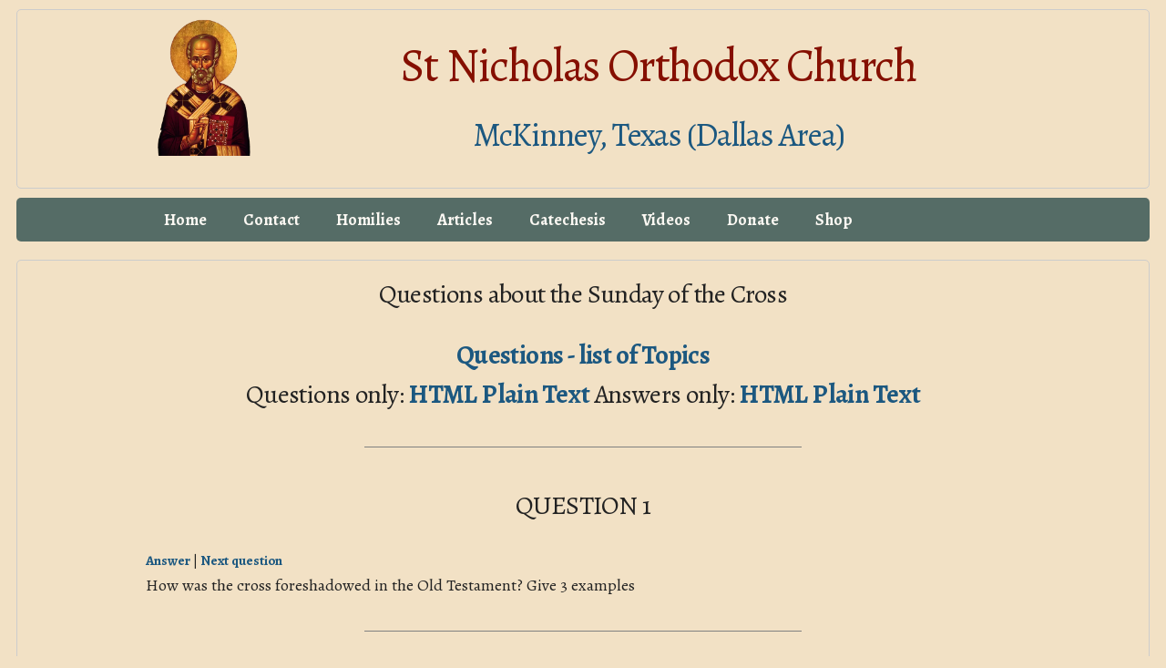

--- FILE ---
content_type: text/html; charset=windows-1251
request_url: https://www.orthodox.net/questions/sunday_of_the_cross_1.html
body_size: 3428
content:
<!DOCTYPE html>
<html lang="en">

<head>
    <meta charset="utf-8" />
    <meta content="width=device-width, initial-scale=1.0" name="viewport" />
    <meta content="ie=edge" http-equiv="X-UA-Compatible" />
    <meta
        content="script-src 'self' https://www.googletagmanager.com 'sha256-wXSv6GR1S4j0QzLWBcHDAeshyZPL0rZHROtUYVbwfRc=' https://www.paypal.com 'sha256-MrcTPuM3qtLGdi6sqI03YzkTqvRvqCp3OPlfs/1JYyE=' https://www.sandbox.paypal.com"
        http-equiv="Content-Security-Policy" />
    <meta content="text/html; charset=utf-8" http-equiv="Content-Type" />
    <meta content="St Nicholas Orthodox Church, McKinney (Dallas area) Texas" name="Description" />
    <meta
        content="Russian Orthodox Church,McKinney,Dallas Texas,Eastern Orthodox Christian, teaching,articles,sermons,theology ,scripture,Pascha,Lent,Nativity,confession,BLOG,ecumenism,services,Saints Lives,Russian Hieromartyrs,Martyrs,Confessors,of the Communist Yoke ,Western Saints,Great Britain,Ireland,Wales,Scotland,France,Norway ,&amp; More Saints ,Patristics,An Exact Exposition of the Orthodox Faith,St John Damascene,Gleanings,Holy Fathers,liturgical,akathists,trebnic,prayers,Julian calendar,Typicon info, links,Saint, Nicholas,miracles,icons,fasting recipes,ROCA,Eastern Orthodoxy,orthadox,orthdox,dogmas,catechesis,traditional,gospels,theology,ustav,slavonic,converts,apostolic,catholic"
        name="Keywords" />
    <meta
        content='(pics-1.1 "http://www.icra.org/ratingsv02.html" l gen true for "http://www.orthodox.net" r (cz 1 lz 1 nz 1 oz 1 vz 1) "http://www.rsac.org/ratingsv01.html" l gen true for "http://www.orthodox.net" r (n 0 s 0 v 0 l 0))'
        http-equiv="pics-label" />
    <meta content="make_html.pl Mon Jan 3 2022" name="Generator" />
    <meta content="Priest Seraphim Holland" name="author">
    <meta content="2000-2023" name="copyright" />
    <meta content="St Nicholas Orthodox Church" property="og:title" />
    <meta
        content=" We are in McKinney Texas, about 20 miles north of Dallas. We are a diverse community of Orthodox Christians from all parts of the globe. Some of us are emigres from Russia, Ukraine, Greece, Bulgaria and other Orthodox nations, while others are American converts to Orthodoxy. We have all found the 'Pearl of great price' in the Holy Catholic and Apostolic Eastern Orthodox Christian Church, and we hope that this web page will give you (in English and some Russian) a taste of our beliefs, dogmas, doctrines and way of life. The Divine Liturgy and other services are performed in English, with some things added in Church Slavonic. We gladly welcome visitors and inquirers and always have a complimentary meal on Sunday to get acquainted."
        property="og:description" />
    <meta content="https://new.orthodox.net/index.html" property="og:url" />
    <meta content="https://www.orthodox.net/images/church_photo.jpeg" property="og:image" />
    <meta content="website" property="og:type" />
    <meta content="St Nicholas Orthodox Church" property="og:site_name" />
    <meta content="index, follow" name="robots" />
    <meta content="index, follow" name="googlebot" />
    <link href="/favicon.ico" rel="icon" type="image/x-icon" />
    <!-- <link href="/css/normalize.css" rel="stylesheet" /> -->
    <link href="/css/skeleton.css" rel="stylesheet" />
    <link rel="preconnect" href="https://fonts.googleapis.com">
    <link rel="preconnect" href="https://fonts.gstatic.com" crossorigin>
    <!-- <link href="https://fonts.googleapis.com/css2?family=Alegreya&display=swap" rel="stylesheet"> -->
    <link href="https://fonts.googleapis.com/css2?family=Alegreya:wght@400;700&display=swap" rel="stylesheet">
    <link href="/css/style.css?v=14" rel="stylesheet" />
    <link href="/css/nav.css" rel="stylesheet" />
    <link href="/css/calendar.css" rel="stylesheet" />
    <!-- <link href="/css/dropdown.css" rel="stylesheet" /> -->
    <link href="https://maxst.icons8.com/vue-static/landings/line-awesome/line-awesome/1.3.0/css/line-awesome.min.css"
        rel="stylesheet" />
    <!-- <script type="text/javascript" src="js/content-html.js"></script> -->
    <!-- <script type="text/javascript" src="js/nav.js"></script> -->
    <!-- <script type="text/javascript" src="js/homilies.js"></script> -->
    <!-- <script type="text/javascript" src="js/calendar.js"></script> -->
    <!-- <script type="text/javascript" src="js/blog.js"></script> -->
    <title>
        St Nicholas Orthodox Church (McKinney)
    </title>
    <script src="/js/gtag.js">
    </script>
    <script data-sdk-integration-source="integrationbuilder"
        src="https://www.paypal.com/sdk/js?client-id=test&currency=USD&amp;intent=capture&amp;components=buttons&amp;disable-funding=venmo&amp;commit=false&amp;debug=true">
        </script>
    <script src="/js/ppal.js">
    </script>
    </link>
    </meta>
    <script src="/js/questions-shell.js"></script>
</head>

<body>
    <!-- Google tag (gtag.js) -->
    <script async="" src="https://www.googletagmanager.com/gtag/js?id=G-D9YEGT19W7">
    </script>
    <section class="section section-banner">
        <div class="container">
            <a class="row" href="/">
                <div class="two columns">
                    <img alt="" class="banner-img" src="/images/patron-saint-nicholas.webp" />
                </div>
                <div class="ten columns">
                    <h2 class="banner-title">
                        St Nicholas Orthodox Church
                    </h2>
                    <h4 class="banner-subtitle">
                        McKinney, Texas (Dallas Area)
                    </h4>
                </div>
            </a>
        </div>
    </section>
    <section class="section navBar-section" id="navbar">
        <div class="container">
            <div class="row">
                <div class="navBar" id="mainNavBar">
                    <a class="nav-link" href="/">
                        Home
                    </a>
                    <a class="nav-link" href="/aboutus/aboutus.html">
                        Contact
                    </a>
                    <a class="nav-link" href="/sermons/index.html">
                        Homilies
                    </a>
                    <!-- <a href="/catechism/index.html">Catechesis</a> -->
                    <a class="nav-link" href="/articles/index.html">
                        Articles
                    </a>
                    <a class="nav-link" href="/catechism/index.html">
                        Catechesis
                    </a>
                    <a class="nav-link" href="https://www.youtube.com/@orthodoxnet/videos">
                        Videos
                    </a>
                    <a class="nav-link" href="/index.html#donate">
                        Donate
                    </a>
                    <a class="nav-link" href="https://www.shoporthodox.net">
                        Shop
                    </a>
                    <a class="icon" href="#">
                        <i class="las la-bars la-lg"></i>
                    </a>
                </div>
            </div>
        </div>
    </section>


    <section class="section section-main">
        <div class="container">
            <div class="row">
                <div class="twelve columns">
                    <div id="questions-placeholder">
                        <h1>Loading question...</h1>
                    </div>
                </div>
            </div>
        </div>
    </section>




    <section class="section section-other-links">
        <div class="container">
            <div class="row">
                <div class="six columns">
                    <h6>
                        Scripture, Theology and Living
                    </h6>
                    <ul>
                        <!-- <li><a href="#" onClick="latestHomilies()">Latest Sermons</a></li>
                    <li><a href="https://www.orthodox.net/sermons/index.html">Older Sermons</a></li> -->
                        <li>
                            <a href="https://orthodox.net/sermons/index.html">
                                Gospel and Epistle Homilies &amp; Other
                                Sermons
                            </a>
                        </li>
                        <li>
                            <a href="https://orthodox.net/scripture/index.html">
                                Daily Readings and Reflections
                            </a>
                        </li>
                        <li>
                            <a href="https://www.orthodox.net/full-voice/index.html">
                                <i>
                                    A priest must speak with a FULL
                                    VOICE
                                </i>
                            </a>
                        </li>
                    </ul>
                    <h6>
                        Eastern Orthodox Theology
                    </h6>
                    <ul>
                        <li>
                            <a href="https://www.orthodox.net/catechism/index.html">
                                Catechesis Talks and Essays
                            </a>
                        </li>
                        <li>
                            <a href="https://www.orthodox.net/questions/index.html">
                                Orthodoxy Questions and Answers
                            </a>
                        </li>
                        <li>
                            Seasons of the Church
                        </li>
                        <ul>
                            <li>
                                <a href="https://www.orthodox.net/greatlent/index.html">
                                    Great Lent
                                </a>
                            </li>
                            <li>
                                <a href="https://www.orthodox.net/pascha/index.html">
                                    Pascha
                                </a>
                            </li>
                            <li>
                                <a href="https://www.orthodox.net/pentecostarion/index.html">
                                    Nativity
                                </a>
                            </li>
                            <li>
                                <a href="https://www.orthodox.net/theophany/index.html">
                                    Theophany
                                </a>
                            </li>
                            <li>
                                <a href="https://www.orthodox.net/confess/index.html">
                                    Confession
                                </a>
                            </li>
                        </ul>
                        <li>
                            <a href="https://www.orthodox.net/fathers/exactidx.html">
                                <i>
                                    Exact Exposition of the Orthodox
                                    Faith
                                </i>
                                , St. John Damascene
                            </a>
                        </li>
                        <li>
                            <a href="https://www.orthodox.net/gleanings/index.html">
                                Gleanings of the Holy Fathers - Over 5700 Texts
                            </a>
                        </li>
                    </ul>
                </div>
                <div class="six columns">
                    <h6>
                        Services and Prayers
                    </h6>
                    <ul>
                        <li>
                            <a href="https://www.orthodox.net/ustav/index.html">
                                Typicon (Ustav)
                            </a>
                        </li>
                        <li>
                            <a href="https://www.orthodox.net/services/index.html">
                                Services
                            </a>
                        </li>
                        <li>
                            <a href="https://www.orthodox.net/trebnic/index.html">
                                Trebnic Prayers
                            </a>
                        </li>
                        <li>
                            <a href="https://www.orthodox.net/music/index.html">
                                Music
                            </a>
                        </li>
                    </ul>
                    <h6>
                        Lives of Saints
                    </h6>
                    <ul>
                        <li>
                            <a href="https://www.orthodox.net/menaion-thoughts/index.html">
                                Meditations on the Saints
                            </a>
                        </li>
                        <li>
                            <a href="https://www.orthodox.net/saints/index.html">
                                New Martyrs, Hieromartyrs and
                                Confessors of
                                Russia
                            </a>
                        </li>
                        <li>
                            <a href="https://www.orthodox.net/western-saints/index.html">
                                Western Saints
                            </a>
                        </li>
                        <li>
                            <a href="https://www.orthodox.net/monastic-stories/index.html">
                                Monastic Stories
                            </a>
                        </li>
                    </ul>
                    <h6 id="other">
                        Other
                    </h6>
                    <ul>
                        <!-- <li><a href="#">Parish Email List</a></li> -->
                        <li>
                            <a href="https://orthodox.net/redeemingthetime/">
                                <i>
                                    Redeeming the Time
                                </i>
                            </a>
                        </li>
                        <li>
                            <a href="https://www.orthodox.net/articles/index.html">
                                Articles
                            </a>
                        </li>
                        <li>
                            <a href="https://www.orthodox.net/poetry/index.html">
                                Poetry
                            </a>
                        </li>
                    </ul>
                </div>
            </div>
        </div>
    </section>
    <section class="section section-address">
        <div class="container">
            <div class="row">
                <div class="twelve columns" style="display: flex; justify-content: center;margin-top: 10px;">
                    Feedback or questions about this website? Please email <a href="mailto:support@orthodox.net" style="text-decoration: none;">support@orthodox.net</a>
                </div>
            </div>
        </div>
    </section>
    <section>
        <div class="container">
            <div class="row acknowledgement">
                <em>
                    We confidently recommend our web service provider,
                    <a href="http://www.orthodoxinternet.com/">
                        Orthodox Internet Services
                    </a>
                    : excellent personal
                    customer
                    service, a
                    fast and reliable server, excellent spam filtering, and an easy to use comprehensive control panel.
                </em>
            </div>
        </div>
    </section>
    <section>
        <div class="container">
            <div class="row copyright">
                Copyright <i class="las la-copyright"></i> www.orthodox.net 1996-2023
                <br />
                All rights reserved.
            </div>
        </div>
    </section>
    <script src="/js/navbar.js">
    </script>


</body>

</html>

--- FILE ---
content_type: text/html; charset=utf-8
request_url: https://www.orthodox.net/questions_fetcher.php?file=sunday_of_the_cross_1.html
body_size: 4175
content:
<div style="padding:5px;"> <!--padding:5px box-->

		<!-- BEGIN:Row1Col3Text -->


<a name='Questions_about_the_Sunday_of_the_Cross_
'></a> <!--GOOSE 817-->

<h1>Questions about the Sunday of the Cross </h1>
		<!-- END:Row1Col3Text -->

		<!-- <div style="text-align:center; font: 12px Verdana;" size="2"><img src="../images/divider.jpg"v /></div> -->
				
		<!-- BEGIN:Row2Col3Text -->
<p>
<!--!dnp-->
<A HREF="index.html">Questions - list of Topics</A>
<BR>Questions only: <A class=n HREF=sunday_of_the_cross_1-q.html>HTML</A>&nbsp;&nbsp;&nbsp;<A class=n HREF=sunday_of_the_cross_1-q.txt>Plain Text</A>
Answers only: <A class=n HREF=sunday_of_the_cross_1-a.html>HTML</A>&nbsp;&nbsp;&nbsp;<A class=n HREF=sunday_of_the_cross_1-a.txt>Plain Text</A>
<HR WIDTH='50%'>
<!--!dnp--> 
<P><A NAME="q1"></a><H1>QUESTION 1</H1>
<!--!dnp--><SMALL><A HREF="#a1">Answer</A>&nbsp;|&nbsp;<A HREF="#q2">Next question</A></SMALL><BR>
<!--!dnp-->
<P>
How was the cross foreshadowed in the Old Testament?  Give 3 examples
<HR WIDTH="50%">
<P>&nbsp;<P>&nbsp;<P>&nbsp;<P>&nbsp;<P>&nbsp;
<A NAME="a1"></a><H1>ANSWER 1</H1>
<SMALL><A HREF="#q1">Back to the Question</A>&nbsp;|&nbsp;<A HREF="#q2">Next question</A></SMALL><BR>
<P>

<p>
IN THE prophet Ezekiel (9:6) it is said that when the Angel of the Lord was
sent to punish and destroy the sinning people, it was told him not to
strike those on whom the "mark" had been made.  In the original text this
mark is called "tau," the Hebrew letter corresponding to the letter "T.",
which is how in ancient times the cross was made, which then was an
instrument of punishment.
<P>
Moses, who held his arms raised in the form of a cross during the battle, gave victory to the Israelites over the Amalekites.  He also, dividing the Red Sea by a blow of his rod and by a transverse blow uniting the waters again, saved Israel from Pharaoh, who drowned in the water, while Israel crossed over on the dry bottom (Exodus, chs.  14, 17).
<P>
Elisha brought a child back to life again by stretching upon him in the form of a cross: 
<P>
And when Elisha was come into the house, behold, the child was dead, and laid upon his bed.  <span class=n>{33}</span> He went in therefore, and shut the door upon them twain, and prayed unto the LORD.  <span class=n>{34}</span> And he went up, and lay upon the child, and put his mouth upon his mouth, and his eyes upon his eyes, and his hands upon his hands: and he stretched himself upon the child; and the flesh of the child waxed warm.  <span class=n>{35}</span> Then he returned, and walked in the house to and fro; and went up, and stretched himself upon him: and the child sneezed seven times, and the child opened his eyes.  (2 Ki 4:32-35)

<p>
<HR WIDTH="50%">
<P>&nbsp;
<A NAME="q2"></a><H1>QUESTION 2</H1>
<!--!dnp--><SMALL><A HREF="#a2">Answer</A>&nbsp;|&nbsp;<A HREF="#q3">Next question</A></SMALL><BR>
<!--!dnp-->
<P>
How did Jesus prophesy His death on a cross.  Who did He tell he would die on a cross?
<HR WIDTH="50%">
<P>&nbsp;<P>&nbsp;<P>&nbsp;<P>&nbsp;<P>&nbsp;
<A NAME="a2"></a><H1>ANSWER 2</H1>
<SMALL><A HREF="#q2">Back to the Question</A>&nbsp;|&nbsp;<A HREF="#q3">Next question</A></SMALL><BR>
<P>
And Jesus answered them, saying, The hour is come, that the Son of man should be glorified.  <span class=n>{24}</span> Verily, verily, I say unto you, Except a corn of wheat fall into the ground and die, it abideth alone: but if it die, it bringeth forth much fruit.  <span class=n>{25}</span> He that loveth his life shall lose it; and he that hateth his life in this world shall keep it unto life eternal.  <span class=n>{26}</span> If any man serve me, let him follow me; and where I am, there shall also my servant be: if any man serve me, him will my Father honor.  <span class=n>{27}</span> Now is my soul troubled; and what shall I say?  Father, save me from this hour: but for this cause came I unto this hour.  <span class=n>{28}</span> Father, glorify thy name.  Then came there a voice from heaven, saying, I have both glorified it, and will glorify it again.  <span class=n>{29}</span> The people therefore, that stood by, and heard it, said that it thundered: others said, An angel spake to him.  <span class=n>{30}</span> Jesus answered and said, This voice came not because of me, but for your sakes.  <span class=n>{31}</span> Now is the judgment of this world: now shall the prince of this world be cast out.  <span class=n>{32}</span> And I, if I be lifted up from the earth, will draw all men unto me.  <span class=n>{33}</span> This he said, signifying what death he should die.  (John 12:23-33)
<P>
Jesus said to Peter, after his three-fold restoration: 
<P>P
Verily, verily, I say unto thee, When thou wast young, thou girdedst thyself, and walkedst whither thou wouldest: but when thou shalt be old, thou shalt stretch forth thy hands, and another shall gird thee, and carry thee whither thou wouldest not.  <span class=n>{19}</span> This spake he, signifying by what death he should glorify God.  And when he had spoken this, he saith unto him, Follow me.  (John 21:18-19)

<p>
<HR WIDTH="50%">
<P>&nbsp;
<A NAME="q3"></a><H1>QUESTION 3</H1>
<!--!dnp--><SMALL><A HREF="#a3">Answer</A>&nbsp;|&nbsp;<A HREF="#q4">Next question</A></SMALL><BR>
<!--!dnp-->
<P>
When was  crucifixion used as a punishment?
<HR WIDTH="50%">
<P>&nbsp;<P>&nbsp;<P>&nbsp;<P>&nbsp;<P>&nbsp;
<A NAME="a3"></a><H1>ANSWER 3</H1>
<SMALL><A HREF="#q3">Back to the Question</A>&nbsp;|&nbsp;<A HREF="#q4">Next question</A></SMALL><BR>
<P>
the Romans used crucifixion as a punishment for slaves and the worst criminals.  It was a punishment designed to invoke terror, because of it's extreme pain, and the way it displayed the dying man for all to see in his death agonies.  No Roman citizen was ever crucified. 

<p>
<HR WIDTH="50%">
<P>&nbsp;
<A NAME="q4"></a><H1>QUESTION 4</H1>
<!--!dnp--><SMALL><A HREF="#a4">Answer</A>&nbsp;|&nbsp;<A HREF="#q5">Next question</A></SMALL><BR>
<!--!dnp-->
<P>
Who remained near the cross from among His followers?
<HR WIDTH="50%">
<P>&nbsp;<P>&nbsp;<P>&nbsp;<P>&nbsp;<P>&nbsp;
<A NAME="a4"></a><H1>ANSWER 4</H1>
<SMALL><A HREF="#q4">Back to the Question</A>&nbsp;|&nbsp;<A HREF="#q5">Next question</A></SMALL><BR>
<P>
Now there stood by the cross of Jesus his mother, and his mother's sister, Mary the wife of Cleophas, and Mary Magdalene.  <span class=n>{26}</span> When Jesus therefore saw his mother, and the disciple standing by, whom he loved, he saith unto his mother, Woman, behold thy son!  <span class=n>{27}</span> Then saith he to the disciple, Behold thy mother!  And from that hour that disciple took her unto his own home.  (John 19:25-27)

<p>
<HR WIDTH="50%">
<P>&nbsp;
<A NAME="q5"></a><H1>QUESTION 5</H1>
<!--!dnp--><SMALL><A HREF="#a5">Answer</A>&nbsp;|&nbsp;<A HREF="#q6">Next question</A></SMALL><BR>
<!--!dnp-->
<P>
Normally Christians do not prostrate themselves on Sunday.  Why?  What is a prostration?  On the Sunday of the Holy Cross we do prostrate.  Why and when?
<HR WIDTH="50%">
<P>&nbsp;<P>&nbsp;<P>&nbsp;<P>&nbsp;<P>&nbsp;
<A NAME="a5"></a><H1>ANSWER 5</H1>
<SMALL><A HREF="#q5">Back to the Question</A>&nbsp;|&nbsp;<A HREF="#q6">Next question</A></SMALL><BR>
<P>
Christians do not prostrate on Sunday because this is the day we always celebrate the Resurrection, and we recall how God is able to make us stand.  Our standing reminds us of the resurrection.  There are one or two Sundays a year when we do prostrate (the Third Sunday of Great Lent, and the Exaltation of the Holy Cross, if it falls on a Sunday.  On this day, the hymn "Before Thy cross", which we sing while prostration, teaches us what our prostrations mean:
<P> 
Before Thy Cross, / we fall down in worship, O Master, / and Thy holy Resurrection / we glorify. 
<P>
When we prostrate, it is in worship of the Risen Lord, and when we raise ourselves up, we recall the resurrection. 
<P>
A Christian prostrates when he makes the sign of the cross, and falls to his hands and knees (it is usually easier to have the hands touch the floor a moment before the knees), and bows his head to the ground, then gets back up.

<p>
<HR WIDTH="50%">
<P>&nbsp;
<A NAME="q6"></a><H1>QUESTION 6</H1>
<!--!dnp--><SMALL><A HREF="#a6">Answer</A>&nbsp;|&nbsp;<A HREF="#q7">Next question</A></SMALL><BR>
<!--!dnp-->
<P>
Why do Christians make the sign of the cross?  How is it made?
<HR WIDTH="50%">
<P>&nbsp;<P>&nbsp;<P>&nbsp;<P>&nbsp;<P>&nbsp;
<A NAME="a6"></a><H1>ANSWER 6</H1>
<SMALL><A HREF="#q6">Back to the Question</A>&nbsp;|&nbsp;<A HREF="#q7">Next question</A></SMALL><BR>
<P>
The cross is the sign of victory.  The mind of the church also knows this symbol as an effective prayer for all circumstances, if it is made with faith.  There are innumerable examples of the deliverance from Christians from every kind of danger, merely when they made the sign of the cross with faith. 
<P>
The sign of the cross is made by placing the thumb and first 2 fingers of the right hand together in a point, which symbolizes the Holy Trinity, with the other two fingers against the palm, which symbolizes the two natures of Christ, and touching the forehead, then the breast, then the right and left shoulders. 
The is another Orthodox rite, called "Old Believer", or "Old Rite", where the fingers are held differently, but the meaning is the same. 

<p>
<HR WIDTH="50%">
<P>&nbsp;
<A NAME="q7"></a><H1>QUESTION 7</H1>
<!--!dnp--><SMALL><A HREF="#a7">Answer</A>&nbsp;|&nbsp;<A HREF="#q8">Next question</A></SMALL><BR>
<!--!dnp-->
<P>
Where, when, how and by whom was the true cross discovered?
<HR WIDTH="50%">
<P>&nbsp;<P>&nbsp;<P>&nbsp;<P>&nbsp;<P>&nbsp;
<A NAME="a7"></a><H1>ANSWER 7</H1>
<SMALL><A HREF="#q7">Back to the Question</A>&nbsp;|&nbsp;<A HREF="#q8">Next question</A></SMALL><BR>
<P>
St Helen, mother of St Constantine, discovered the Holy and Precious cross during excavations in Jerusalem, in the 4th century.  The cross was found lying with the other crosses, form the thieves that had been crucified on each side of Christ.  The true cross was identified when a dead man was raised back to life again after the cross was touched to him. 

<p>
<HR WIDTH="50%">
<P>&nbsp;
<A NAME="q8"></a><H1>QUESTION 8</H1>
<!--!dnp--><SMALL><A HREF="#a8">Answer</A>&nbsp;|&nbsp;<A HREF="#q9">Next question</A></SMALL><BR>
<!--!dnp-->
<P>
How and when is the cross commemorated in the average week?
<HR WIDTH="50%">
<P>&nbsp;<P>&nbsp;<P>&nbsp;<P>&nbsp;<P>&nbsp;
<A NAME="a8"></a><H1>ANSWER 8</H1>
<SMALL><A HREF="#q8">Back to the Question</A>&nbsp;|&nbsp;<A HREF="#q9">Next question</A></SMALL><BR>
<P>
WE sing the troparion of the cross every Wednesday and Friday.  On Wednesday, Christ was betrayed (sold), and on Friday He was crucified.
<P>
Most Sunday matins services, among the canons we sing is the "Canon to the Cross and Resurrection". 
<P>
On Friday's, instead of a Theotokion in some places of the services, we sing a "StavroTheotokion", which is a hymn about the Theotokos and the Holy Cross. 
<P>
We make the sign of the cross  innumerable times, during our daily life, for every circumstance. 

<p>
<HR WIDTH="50%">
<P>&nbsp;
<A NAME="q9"></a><H1>QUESTION 9</H1>
<!--!dnp--><SMALL><A HREF="#a9">Answer</A>&nbsp;|&nbsp;<A HREF="#q10">Next question</A></SMALL><BR>
<!--!dnp-->
<P>
What major commemorations of the cross occur throughout the year?
<HR WIDTH="50%">
<P>&nbsp;<P>&nbsp;<P>&nbsp;<P>&nbsp;<P>&nbsp;
<A NAME="a9"></a><H1>ANSWER 9</H1>
<SMALL><A HREF="#q9">Back to the Question</A>&nbsp;|&nbsp;<A HREF="#q10">Next question</A></SMALL><BR>
<P>
3rd Sunday of Great Lent
<BR>
Exaltation of the Precious and Life-giving cross (Sep 14)
<BR>
Procession of the Holy cross (Aug 1)
<HR WIDTH="50%">
<P>&nbsp;
<A NAME="q10"></a><H1>QUESTION 10</H1>
<!--!dnp--><SMALL><A HREF="#a10">Answer</A>&nbsp;|&nbsp;<A HREF="#q11">Next question</A></SMALL><BR>
<!--!dnp-->
<P>
How does one venerate the cross at the matins service?
How would one person venerate the cross.  How should two people venerate the cross (this is done to save a little time, when there is a large amount of the faithful).

<p>
<HR WIDTH="50%">
<P>&nbsp;<P>&nbsp;<P>&nbsp;<P>&nbsp;<P>&nbsp;
<A NAME="a10"></a><H1>ANSWER 10</H1>
<SMALL><A HREF="#q10">Back to the Question</A>&nbsp;|&nbsp;<A HREF="#q11">Next question</A></SMALL><BR>
<P>
In general, whenever one venerates an icon, or the Holy Gospel, or the Holy Cross in the center of the church, he makes two bows or prostrations, while making the sign of the cross.  He then kisses the holy object on the icon stand, turns to the priest and receives a blessing, and returns back in front of the icon stand and does another bow or prostration. 
<BR>
2 bows, get a blessing, another bow
<P>
When two people venerate, they do everything together.  The eldest gets a blessing first, and returns to the front of the icon stand, and waits for his partner.  When they both are back in from of the icon stand, they do their final bow or prostration together. 
<P>
On the Sunday of the Holy cross, prostrations are done in front of the Cross.

<p>
<HR WIDTH="50%">
<P>&nbsp;

<p>

		<!-- END:Row2Col3Text -->

--- FILE ---
content_type: text/css
request_url: https://www.orthodox.net/css/style.css?v=14
body_size: 2312
content:
/* Resetting default font size to 12pt */

html {
  font-size: 75%;
}


body {
  /* background-image: url(../images/bgblue.jpg); */
  background-color: #f2e1c5;
  /* font-family: "Proza Libre", sans-serif; */
  /* font-family: "Cabin", sans-serif; */
  font-family: "Alegreya", serif;
}

a {
  color: #1c5880;
  text-decoration:none;
  font-weight: bold;
}

hr {
  border-top: 1px solid gray;
}

.indent {
    padding-left: 20px; /* Adjust the value as per your desired indentation */
}


.footnote {
  margin-bottom: 8px!important;
  font-size: 80%;
}

.section {
  /* background-color: #f2e1c5; */
  background-color: #f2e1c5;
  border: 1px solid #ccc;
  /* border: 1px solid #f2e1c5; */
  border-radius: 5px;
  padding: 10px;
  margin: 10px 10px;
}

.acknowledgement {
  background-color: #f2e1c5;
  border: 1px solid #ccc;
  border-radius: 5px;
  padding: 10px;
  margin: 10px 0;
  font-size: 1.5rem;
}

.copyright {
  font-size: 1.5rem;
  text-align: center;
  color: #f2e1c5;
}

.section-banner {
  text-align: center;
  /* display: inline-block; */
}

.section-main {
  margin-top: 20px;
  padding: 15px 0 15px;
}

.section-main p {
  margin-bottom: 20px;
}

.section-gap {
  background-image: url(../images/bgblue.jpg);
}


.section-links li {
  list-style-type: none;
  margin: 10px 0;
}

.section-links ul {
  list-style-type: none;
  margin: 0 0;
}

.section-other-links {
  text-align: left;
  /* font-size: 1.2rem; */
  /* margin: 20px 0; */
  /* font-family: "Proza Libre", sans-serif; */
}

.section-other-links h6 {
  /* font-size: 1.2rem; */
  margin: 8px 0;
}

.section-other-links a {
  /* font-size: 1.1rem; */
  margin: 8px 0;
}

.section-other-links li {
  /* font-size: 1.1rem; */
  margin: 8px 0;
  list-style-type: none;
}

.section-other-links ul {
  /* font-size: 1.1rem; */
  margin: 0 20px;
  list-style-type: none;
}

.section-notes {
  margin-top: 10px;
  text-align: left;
}



.banner-title {
  color: #850f00;
  margin: 20px 0;
  /* font-weight: bold; */
  /* font-family: "Cormorant Garamond", serif; */
  /* font-family: "Cabin", sans-serif ; */
  /* font-family: "Alegreya Sans", sans-serif; */
}

.banner-subtitle {
  color: #1c5880;
  /* font-family: "Cormorant Garamond", serif; */
  /* font-family: "Cabin", sans-serif ; */
  /* font-family: "Alegreya Sans", sans-serif; */
}

.banner-img {
  /* border: 1px solid #ddd;
  border-radius: 4px;
  padding: 5px; */
  height: 150px;
  object-fit: contain;
  object-position: top;
  /* width: 100px; */
}


/* img {
  border: 1px solid #ddd;
  border-radius: 4px;
  padding: 5px;
  width: 150px;
} */

.church-address {
  text-align: left;
  /* font-size: 1.4rem; */
}

.church-intro {
  text-align: left;
  margin-top: 20px;
  }

.church-intro-text {
  text-align: left;
  /* font-size: 1.3rem; */
  padding: 10px 0;
}

.church-name {
  font-weight: bold;
  /* font-size: 1.7rem; */
}

.main-img {
  width: 100%;
  max-width: 250px;
  height: auto;
  object-fit: contain;
  object-position: bottom;
}

.main-name {
  text-align: left;
  /* font-size: 1.8rem; */
  /* font-family: "Proza Libre", sans-serif; */
}

.main-card {
  padding-top: 10px;
}

.address-table {
  /* font-size: 1.4rem; */
}

#rector-image {
  width: 100%;
  max-width: 200px;
  height: auto;
  object-fit: contain;
  object-position: bottom;
}

.donate-heading {
  /* font-size: 1.5rem; */
  font-weight: bold;
  /* text-align: center;
  margin: 20px 0; */
}

.homily-description {
  margin-bottom: 10px;
}

.event-description {
  margin-bottom: 5px;
}

.video {
  aspect-ratio: 16 / 9;
  width: 100%;
}



#legacy-content {
  display: none;
}

#weekly-services {
    text-align: center;
}

#weekly-services table {
    /* margin: 0 auto; */
    border-spacing: 0;
    border-collapse: collapse;
}

#weekly-services td, th {
    padding: 2px 5px;  /* Adjust as needed */
}

#weekly-services tr, td, th {
    margin: 0;
}

/* Container for each video entry */
.video-entry {
    margin-bottom: 30px; /* Spacing between video entries */
}

/* Container to maintain aspect ratio */
.video-container {
    position: relative;
    width: 100%;
    padding-bottom: 56.25%; /* 16:9 aspect ratio */
    margin-bottom: 20px; /* Spacing between the video preview and the description */
}

/* The actual video content */
.video-container a {
    display: block;
    position: absolute;
    top: 0;
    left: 0;
    width: 100%;
    height: 100%;
    text-decoration: none; 
    color: inherit; 
}

/* Styling for the thumbnail image */
.video-container img {
    width: 100%;
    height: 100%;
    object-fit: cover; 
}

.video-container .video-title {
    position: absolute;
    top: 10px;
    left: 10px;
    background: rgba(0, 0, 0, 0.7);
    padding: 2px 5px;
    color: white;
    font-weight: bold;
    border-radius: 3px;
}

.video-container .video-info {
    position: absolute;
    bottom: 10px;
    left: 10px;
    background: rgba(0, 0, 0, 0.7);
    padding: 2px 5px;
    color: white;
    border-radius: 3px;
}

/* Styling for the iframe */
.video-container iframe {
    position: absolute;
    top: 0;
    left: 0;
    width: 100%;
    height: 100%;
}

/* Carousel styles */
#video-carousel {
    position: relative;
    overflow: hidden;
}

/* Carousel styles */
#homilies-video-carousel {
    position: relative;
    overflow: hidden;
}

/* Carousel styles */
#childrens-video-carousel {
    position: relative;
    overflow: hidden;
}


.carousel-container {
    display: flex;
    transition: all 0.3s;
}

.video-div {
    flex: 0 0 50%;  /* As each video spans 6 columns out of 12 in Skeleton.css, it takes 50% width */
    overflow: hidden;  /* To ensure content doesn't overflow its box */
}

.carousel-button {
    position: absolute;
    top: 50%;
    transform: translateY(-50%);
    background-color: rgba(255, 255, 255, 0.7);
    border: none;
    cursor: pointer;
    z-index: 2;  /* To ensure buttons are above the video content */
}

#scroll-left {
    left: 10px;
}

#scroll-right {
    right: 10px;
}

#video-carousel .carousel-button-wrapper {
    display: flex;
    justify-content: center;
    align-items: center;
    width: 100%;
}

#video-carousel .carousel-button {
    margin: 0 10px;  /* Add some spacing between the buttons */
    position: relative;
    top: 0;
    transform: none;
}

#homilies-scroll-left {
    left: 10px;
}

#homilies-scroll-right {
    right: 10px;
}

#homilies-video-carousel .carousel-button-wrapper {
    display: flex;
    justify-content: center;
    align-items: center;
    width: 100%;
}

#homilies-video-carousel .carousel-button {
    margin: 0 10px;  /* Add some spacing between the buttons */
    position: relative;
    top: 0;
    transform: none;
}

#childrens-scroll-left {
    left: 10px;
}

#childrens-scroll-right {
    right: 10px;
}

#childrens-video-carousel .carousel-button-wrapper {
    display: flex;
    justify-content: center;
    align-items: center;
    width: 100%;
}

#childrens-video-carousel .carousel-button {
    margin: 0 10px;  /* Add some spacing between the buttons */
    position: relative;
    top: 0;
    transform: none;
}

#catechism-scroll-left {
    left: 10px;
}

#catechism-scroll-right {
    right: 10px;
}

#catechism-video-carousel .carousel-button-wrapper {
    display: flex;
    justify-content: center;
    align-items: center;
    width: 100%;
}

#catechism-video-carousel .carousel-button {
    margin: 0 10px;  /* Add some spacing between the buttons */
    position: relative;
    top: 0;
    transform: none;
}



/* Media query for viewport less than 700px */
@media only screen and (max-width: 700px) {
  .carousel-button {
    display: none !important; /* Hide the buttons */
  }
  .carousel-container {
    display: block !important; /* Override flex layout */
  }
  .video-div {
    display: block !important; /* Make each video div take up the full width */
    margin-bottom: 15px; /* Add some space between the video divs */
  }
}

/* This will hide the element on screens larger than 768px */
@media (min-width: 769px) {
  .small-only {
    display: none;
  }
}

#top-section .container {
    display: flex;
    align-items: stretch;
    height: 100%;
}

#top-section .six.columns {
    display: flex;
    flex-direction: column;
    justify-content: center;
    height: 100%;
}

@media (max-width: 768px) {
    #top-section .container {
        flex-direction: column;
    }

    #top-section .six.columns {
        width: 100%;
        display: flex;
        justify-content: center;
        margin-top: 20px;
    }
}

/* .centered-image {
    display: block;
    margin-left: auto;
    margin-right: auto;
} */

.image-container {
    display: flex;
    flex-direction: column;
    align-items: center;
    margin: 0 auto;
}

.image-caption {
    text-align: center;
    margin-top: 10px;
    margin-bottom: 20px;
    font-style: italic;
}

.centered-image {
    display: inline-block;
    max-width: 100%;
    height: auto;
}

.blog-image {
    display: inline-block;
    max-width: 80%; /* Shrink the content images to 80% */
    height: auto;
}

.responsive-image {
    max-width: 60vw;
    height: auto;
    margin-top: 20px; /* Add space above the image */
}

.image-container {
    margin-bottom: 40px; /* Space below each image */
}

#tag-sidebar ul {
    list-style-type: none; /* Remove bullets */
    padding: 0; /* Remove padding */
}

#tag-sidebar li {
    margin-bottom: 5px; /* Add some space between items */
}

#tag-sidebar li:not(:first-child) {
    padding-left: 15px; /* Indent all tags except the first one */
}

/* Responsive container for parish life section */
.responsive-container {
    display: flex;
    flex-direction: row; /* Default to row layout */
    align-items: center;
}

@media (max-width: 768px) { /* Adjust the max-width as needed for your breakpoint */
    .responsive-container {
        flex-direction: column; /* Stack columns vertically on smaller screens */
        align-items: stretch; /* Align items to fill the container width */
    }

    .responsive-container > div {
        margin-bottom: 20px; /* Add space between stacked items */
    }
}

/* Clergy section specific styles */
#clergy-section .clergy-content {
    display: flex;
    flex-direction: row;
}

#clergy-section .image-container {
    margin-bottom: 20px;
}

#clergy-section .row + .row {
    margin-top: 40px;
}

/* Mobile styles */
@media screen and (max-width: 550px) {
    #clergy-section .clergy-content {
        flex-direction: column;
    }

    #clergy-section .clergy-content .contact-info,
    #clergy-section .clergy-content .photo-container {
        width: 100%;
    }

    #clergy-section .clergy-content .photo-container {
        order: -1;
        margin-top: -10px;
    }

    #clergy-section .clergy-content .contact-info {
        order: 1;
    }

    #clergy-section h4,
    #clergy-section h5 {
        margin-bottom: 0.5rem;
        padding-bottom: 0;
    }
}

--- FILE ---
content_type: text/css
request_url: https://www.orthodox.net/css/calendar.css
body_size: -16
content:
/* Hijacking Holy Trinity's style definitions */

p.pdataheader span.dataheader {
    font-size: 120%;
}

span.normaltext {
    margin-bottom: 20px;
    font-size: 90%;
    display: block;  /* This makes the span behave like a block-level element so that the margin is applied. */
}

p.pscriptureheader {
    margin-bottom: 0;
}

p.pscriptureheader + span.normaltext {
    margin-top: 0;
    font-size: 90%;
}

p.ptroparionheader + span.normaltext {
    margin-top: 0;
    font-size: 90%;
}





--- FILE ---
content_type: application/javascript
request_url: https://www.orthodox.net/js/ppal.js
body_size: -112
content:
const paypalButtonsComponent = paypal.Buttons({
            // optional styling for buttons
            // https://developer.paypal.com/docs/checkout/standard/customize/buttons-style-guide/
            style: {
                color: "gold",
                shape: "pill",
                layout: "vertical"
            }
        });

--- FILE ---
content_type: application/javascript
request_url: https://www.orthodox.net/js/questions-shell.js
body_size: 2956
content:
window.onload = function () {
    const urlParams = new URLSearchParams(window.location.search);
    let fileName = urlParams.get('file');

    // If no ?file= param, try to extract from the path (e.g. /questions/personal-savior.html)
    if (!fileName) {
        const match = window.location.pathname.match(/\/questions\/([^\/]+\.html)$/);
        if (match) {
            fileName = match[1];
        }
    }

    const placeholder = document.getElementById('questions-placeholder');

    if (fileName) {
        placeholder.innerHTML = `<h1>Loading question: ${fileName}</h1>`;

        // Debug: log the fetch URL
        const articlePath = '/questions_fetcher.php?file=' + encodeURIComponent(fileName);
        console.log('Fetching:', articlePath);

        fetch(articlePath)
            .then(response => {
                console.log('Fetch response:', response);
                if (!response.ok) throw new Error('File not found');
                return response.text();
            })
            .then(html => {
                let processedHtml = html;

                // Replace multiple consecutive &nbsp;s and whitespace with a single space.
                processedHtml = processedHtml.replace(/(?:&nbsp;|\s){2,}/g, ' ');

                // Remove [U*] artifacts
                processedHtml = processedHtml.replace(/\[U\d+\]/g, '');

                console.log('Fetch result:', processedHtml);
                // Replace all <h1>-<h6> tags with <h4> tags
                const tempDiv = document.createElement('div');
                tempDiv.innerHTML = processedHtml;

                // Unwrap deprecated <font> tags to remove their formatting
                tempDiv.querySelectorAll('font').forEach(font => {
                    const parent = font.parentNode;
                    // Move all children of the <font> tag to be siblings before it
                    while (font.firstChild) {
                        parent.insertBefore(font.firstChild, font);
                    }
                    // Remove the now-empty <font> tag
                    parent.removeChild(font);
                });

                // Remove MS Office comment blocks
                tempDiv.querySelectorAll('div[onmouseover*="msoCommentShow"]').forEach(div => {
                    div.remove();
                });

                // Find paragraphs containing broken questions URLs and fix them
                tempDiv.querySelectorAll('p.MsoBodyText[align="center"]').forEach(p => {
                    const text = (p.textContent || p.innerText);
                    // Regex to find the pattern of the broken URLs. It finds the base URL and then the first valid filename part.
                    const urlPattern = /https?:\/\/www\.orthodox\.net\/\/questions\/.*([\w-]+\.(?:html|rtf|pdf))/i;
                    const match = text.match(urlPattern);

                    if (match) {
                        // match[1] will have the correct filename part
                        const finalUrl = `https://www.orthodox.net/questions/${match[1]}`;
                        const a = document.createElement('a');
                        a.href = finalUrl;
                        a.textContent = finalUrl;
                        p.innerHTML = ''; // Clear the old content (the spans with the broken text)
                        p.appendChild(a);
                    }
                });

                // Also fix any other stray double slashes in existing hrefs.
                tempDiv.querySelectorAll('a').forEach(a => {
                    if (a.href) {
                        a.href = a.href.replace(/(https?:\/\/www\.orthodox\.net)\/\//, '$1/');
                        a.href = a.href.replace(/(www)\/\./g, '$1.');
                    }
                    if (a.textContent) {
                        a.textContent = a.textContent.replace(/(www)\/\./g, '$1.');
                    }
                });

                // Fix typo in image src URLs: change "orthodx.net" to "orthodox.net"
                tempDiv.querySelectorAll('img').forEach(img => {
                    if (img.src) {
                        img.src = img.src.replace(/orthodx\.net/g, 'orthodox.net');
                    }
                });
                
                // Convert relative media links to absolute URLs
                // Handle images with relative paths
                tempDiv.querySelectorAll('img').forEach(img => {
                    if (img.src) {
                        // Get the original src attribute (before browser processing)
                        const originalSrc = img.getAttribute('src');
                        if (originalSrc) {
                            // Handle ../ relative paths
                            if (originalSrc.startsWith('../')) {
                                const relativePath = originalSrc.substring(3); // Remove ../
                                img.src = 'https://www.orthodox.net/' + relativePath;
                            }
                            // Handle local files with no path (e.g., "averky_ab.jpg")
                            else if (!originalSrc.includes('/') && !originalSrc.startsWith('http')) {
                                img.src = 'https://www.orthodox.net/questions/' + originalSrc;
                            }
                        }
                    }
                });
                
                // Convert relative links to media files
                tempDiv.querySelectorAll('a').forEach(a => {
                    if (a.href) {
                        const mediaExtensions = /\.(jpg|jpeg|png|gif|webp|mp3|wav|pdf|doc|docx|rtf|txt|zip)$/i;
                        if (mediaExtensions.test(a.href)) {
                            // Handle ../ relative paths
                            if (a.href.includes('../')) {
                                const relativePath = a.href.split('../').pop();
                                a.href = 'https://www.orthodox.net/' + relativePath;
                            }
                            // Handle local relative paths (no ../ or http)
                            else if (!a.href.startsWith('http') && !a.href.startsWith('/')) {
                                a.href = 'https://www.orthodox.net/questions/' + a.href.split('/').pop();
                            }
                        }
                    }
                });

                // Remove all empty p tags
                tempDiv.querySelectorAll('p').forEach(p => {
                    if (p.innerHTML.trim() === '' || p.innerHTML.trim() === '&nbsp;') {
                        p.remove();
                    }
                });

                let contentContainer = tempDiv.querySelector('.WordSection1, .Section1, .natrow2, #row2');
                if (!contentContainer) {
                    contentContainer = tempDiv;
                }

                // Convert the first two paragraphs into headings
                const paragraphs = contentContainer.querySelectorAll('p');
                if (paragraphs.length > 0) {
                    const h3 = document.createElement('h3');
                    h3.innerHTML = paragraphs[0].innerHTML;
                    // Clean up formatting tags
                    h3.querySelectorAll('b, u, i, span').forEach(tag => {
                        if (tag.closest('sup')) return;
                        const parent = tag.parentNode;
                        while (tag.firstChild) parent.insertBefore(tag.firstChild, tag);
                        parent.removeChild(tag);
                    });
                    paragraphs[0].replaceWith(h3);
                }
                if (paragraphs.length > 1) {
                    const h4 = document.createElement('h4');
                    h4.innerHTML = paragraphs[1].innerHTML;
                    // Clean up formatting tags
                    h4.querySelectorAll('b, u, i, span').forEach(tag => {
                        if (tag.closest('sup')) return;
                        const parent = tag.parentNode;
                        while (tag.firstChild) parent.insertBefore(tag.firstChild, tag);
                        parent.removeChild(tag);
                    });
                    paragraphs[1].replaceWith(h4);
                }

                // Remove all <style> tags
                tempDiv.querySelectorAll('style').forEach(style => {
                    style.remove();
                });

                // Remove all style attributes from elements
                tempDiv.querySelectorAll('*').forEach(element => {
                    if (element.hasAttribute('style')) {
                        element.removeAttribute('style');
                    }
                });

                // Convert <p class=MsoHeader> to <h5> tags (first one) and <h6> tags (subsequent ones)
                const msoHeaders = tempDiv.querySelectorAll('p.MsoHeader');
                msoHeaders.forEach((p, index) => {
                    const isFirst = index === 0;
                    const heading = document.createElement(isFirst ? 'h5' : 'h6');
                    heading.style.textAlign = 'center';
                    if (!isFirst) {
                        heading.style.fontStyle = 'italic';
                        heading.style.fontSize = '1.8rem';
                    }
                    heading.innerHTML = p.innerHTML;
                    p.replaceWith(heading);
                });

                // Remove all other class attributes
                tempDiv.querySelectorAll('[class]').forEach(element => {
                    element.removeAttribute('class');
                });

                // Convert heading tags according to new mapping: h1в†’h3, h2в†’h4, h3 and lowerв†’h5
                for (let n = 1; n <= 6; n++) {
                    tempDiv.querySelectorAll('h' + n).forEach(h => {
                        // Do not convert the h5 and h6 elements we just created from MsoHeader
                        if (h.style.textAlign !== 'center') {
                            let newTag;
                            if (n === 1) {
                                newTag = 'h3';
                            } else if (n === 2) {
                                newTag = 'h4';
                            } else {
                                newTag = 'h5';
                            }

                            const newHeading = document.createElement(newTag);
                            // Copy attributes
                            for (const attr of h.attributes) {
                                newHeading.setAttribute(attr.name, attr.value);
                            }
                            newHeading.innerHTML = h.innerHTML;
                            h.replaceWith(newHeading);
                        }
                    });
                }

                // Center all headings
                tempDiv.querySelectorAll('h1, h2, h3, h4, h5, h6').forEach(h => {
                    h.style.textAlign = 'center';
                });

                // Format OpenOffice/LibreOffice footnotes
                const footnoteAnchors = tempDiv.querySelectorAll('a[name^="sdfootnote"][name$="anc"]');
                if (footnoteAnchors.length > 0) {
                    // Superscript the in-text references
                    footnoteAnchors.forEach(anchor => {
                        if (anchor.parentNode) {
                            const sup = document.createElement('sup');
                            anchor.parentNode.insertBefore(sup, anchor);
                            sup.appendChild(anchor);
                        }
                    });

                    // Add a horizontal line before the footnotes section
                    const firstFootnote = tempDiv.querySelector('div[id^="sdfootnote"]');
                    if (firstFootnote) {
                        const hr = document.createElement('hr');
                        firstFootnote.parentNode.insertBefore(hr, firstFootnote);
                    }

                    // Add a space after the footnote number in the definition list
                    tempDiv.querySelectorAll('a[name^="sdfootnote"][name$="sym"]').forEach(anchor => {
                        const space = document.createTextNode(' ');
                        anchor.parentNode.insertBefore(space, anchor.nextSibling);
                    });
                }

                // Final cleanup: remove all font-family specifications to ensure consistency
                tempDiv.querySelectorAll('[style]').forEach(el => {
                    el.style.fontFamily = '';
                });

                placeholder.innerHTML = tempDiv.innerHTML;
            })
            .catch(err => {
                console.error('Fetch error:', err);
                placeholder.innerHTML = `<h2>Error loading question: ${err.message}</h2>`;
            });
    } else {
        placeholder.innerHTML = "<h2>No question specified.</h2>";
    }
};

--- FILE ---
content_type: application/javascript
request_url: https://www.orthodox.net/js/navbar.js
body_size: 785
content:
document.addEventListener('DOMContentLoaded', function () {
    var icon = document.querySelector('.icon');
    icon.addEventListener('click', mobileMenu);

    // Update the visibility of the links when the window is resized
    window.addEventListener('resize', function () {
        var navbar = document.getElementById("mainNavBar");
        var links = navbar.getElementsByClassName("nav-link");
        if (window.innerWidth > 700) {
            navbar.className = "navBar";
            for (var i = 0; i < links.length; i++) {
                links[i].style.display = "";
            }
        }
    });
});

function mobileMenu(event) {
    event.preventDefault();
    var navbar = document.getElementById("mainNavBar");
    if (navbar.className === "navBar") {
        navbar.className += " responsive";
    } else {
        navbar.className = "navBar";
    }
    var links = navbar.getElementsByClassName("nav-link");
    for (var i = 0; i < links.length; i++) {
        if (window.innerWidth <= 700) {
            if (links[i].style.display === "block") {
                links[i].style.display = "none";
            } else {
                links[i].style.display = "block";
            }
        } else {
            links[i].style.display = "";
        }
    }
}



// // Debounce function
// function debounce(func, wait = 20, immediate = true) {
//     var timeout;
//     return function () {
//         var context = this, args = arguments;
//         var later = function () {
//             timeout = null;
//             if (!immediate) func.apply(context, args);
//         };
//         var callNow = immediate && !timeout;
//         clearTimeout(timeout);
//         timeout = setTimeout(later, wait);
//         if (callNow) func.apply(context, args);
//     };
// };

// // Function to check if nav links fit in the screen
// function checkNav() {
//     var navbar = document.getElementById('navbar');
//     var navBarContainer = document.getElementById('mainNavBar');

//     if (navBarContainer.getBoundingClientRect().width > window.innerWidth) {
//         console.log('Links don\'t fit in the screen.');
//         navbar.style.display = 'none';
//     } else {
//         console.log('Links fit in the screen.');
//         navbar.style.display = 'block';  // replace 'block' with the original display type of the navbar
//     }
// }

// window.addEventListener('resize', debounce(checkNav));
// document.addEventListener('DOMContentLoaded', checkNav);




// document.addEventListener('DOMContentLoaded', (event) => {
//     var navbar = document.getElementById('navbar');
//     if (navbar) {
//         var sticky = navbar.offsetTop;

//         function checkScreenSize() {
//             console.log('Checking screen size...');
//             // console.log(navbar);
//             if (window.innerWidth <= 600) {
//                 console.log('Screen width is 600px or less.');
//                 // navbar.style.display = 'none';
//                 navbar.style.cssText = 'display: none !important;';
//             } else {
//                 console.log('Screen width is more than 600px.');
//                 // navbar.style.display = 'block';
//                 navbar.style.cssText = 'display: block !important;';  // replace 'block' with the original display type of the navbar
//             }
//         }

//         window.onscroll = function () {
//             if (window.pageYOffset >= sticky) {
//                 navbar.classList.add("sticky")
//             } else {
//                 navbar.classList.remove("sticky");
//             }
//         };

//         window.onresize = checkScreenSize;
//         checkScreenSize();  // Call function at run time
//     }
// });



